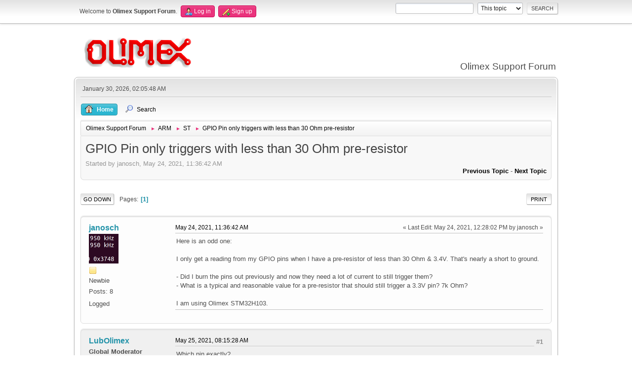

--- FILE ---
content_type: text/html; charset=UTF-8
request_url: https://www.olimex.com/forum/index.php?PHPSESSID=o7oh3osfh8330a2ils4143dman;topic=8249.msg31585
body_size: 6950
content:
<!DOCTYPE html>
<html lang="en-US">
<head>
	<meta charset="UTF-8">
	<link rel="stylesheet" href="https://www.olimex.com/forum/Themes/olimex/css/minified_5a1e3a93d2d4497eab2241256596a33a.css?smf213_1681369688">
	<style>
	img.avatar { max-width: 65px !important; max-height: 65px !important; }
	
	</style>
	<script>
		var smf_theme_url = "https://www.olimex.com/forum/Themes/olimex";
		var smf_default_theme_url = "/forum/Themes/default";
		var smf_images_url = "https://www.olimex.com/forum/Themes/olimex/images";
		var smf_smileys_url = "/forum/Smileys";
		var smf_smiley_sets = "aaron,akyhne,fugue,alienine,default";
		var smf_smiley_sets_default = "fugue";
		var smf_avatars_url = "/forum/avatars";
		var smf_scripturl = "https://www.olimex.com/forum/index.php?PHPSESSID=o7oh3osfh8330a2ils4143dman&amp;";
		var smf_iso_case_folding = false;
		var smf_charset = "UTF-8";
		var smf_session_id = "755b81794d2b8ac17df8f6db0579ee6a";
		var smf_session_var = "c8a7d25ff1a";
		var smf_member_id = 0;
		var ajax_notification_text = 'Loading...';
		var help_popup_heading_text = 'A little lost? Let me explain:';
		var banned_text = 'Sorry Guest, you are banned from using this forum!';
		var smf_txt_expand = 'Expand';
		var smf_txt_shrink = 'Shrink';
		var smf_quote_expand = false;
		var allow_xhjr_credentials = false;
	</script>
	<script src="/forum/Themes/default/scripts/jquery-3.6.0.min.js"></script>
	<script src="/forum/Themes/default/scripts/jquery.sceditor.bbcode.min.js?smf213_1681369688"></script>
	<script src="https://www.olimex.com/forum/Themes/olimex/scripts/minified_4b6f37b3f54f23c35aa14e154a54a96d.js?smf213_1681369688"></script>
	<script src="https://www.olimex.com/forum/Themes/olimex/scripts/minified_a9c4855e9960618e031b4556c01ed43d.js?smf213_1681369688" defer></script>
	<script>
		var smf_smileys_url = '/forum/Smileys/fugue';
		var bbc_quote_from = 'Quote from';
		var bbc_quote = 'Quote';
		var bbc_search_on = 'on';
	var smf_you_sure ='Are you sure you want to do this?';
	</script>
	<title>GPIO Pin only triggers with less than 30 Ohm pre-resistor</title>
	<meta name="viewport" content="width=device-width, initial-scale=1">
	<meta property="og:site_name" content="Olimex Support Forum">
	<meta property="og:title" content="GPIO Pin only triggers with less than 30 Ohm pre-resistor">
	<meta property="og:url" content="https://www.olimex.com/forum/index.php?PHPSESSID=o7oh3osfh8330a2ils4143dman&amp;topic=8249.0">
	<meta property="og:description" content="GPIO Pin only triggers with less than 30 Ohm pre-resistor">
	<meta name="description" content="GPIO Pin only triggers with less than 30 Ohm pre-resistor">
	<meta name="theme-color" content="#557EA0">
	<meta name="robots" content="noindex">
	<link rel="canonical" href="https://www.olimex.com/forum/index.php?topic=8249.0">
	<link rel="help" href="https://www.olimex.com/forum/index.php?PHPSESSID=o7oh3osfh8330a2ils4143dman&amp;action=help">
	<link rel="contents" href="https://www.olimex.com/forum/index.php?PHPSESSID=o7oh3osfh8330a2ils4143dman&amp;">
	<link rel="search" href="https://www.olimex.com/forum/index.php?PHPSESSID=o7oh3osfh8330a2ils4143dman&amp;action=search">
	<link rel="alternate" type="application/rss+xml" title="Olimex Support Forum - RSS" href="https://www.olimex.com/forum/index.php?PHPSESSID=o7oh3osfh8330a2ils4143dman&amp;action=.xml;type=rss2;board=14">
	<link rel="alternate" type="application/atom+xml" title="Olimex Support Forum - Atom" href="https://www.olimex.com/forum/index.php?PHPSESSID=o7oh3osfh8330a2ils4143dman&amp;action=.xml;type=atom;board=14">
	<link rel="index" href="https://www.olimex.com/forum/index.php?PHPSESSID=o7oh3osfh8330a2ils4143dman&amp;board=14.0"><style>.vv_special { display:none; }</style>
</head>
<body id="chrome" class="action_messageindex board_14">
<div id="footerfix">
	<div id="top_section">
		<div class="inner_wrap">
			<ul class="floatleft" id="top_info">
				<li class="welcome">
					Welcome to <strong>Olimex Support Forum</strong>.
				</li>
				<li class="button_login">
					<a href="https://www.olimex.com/forum/index.php?PHPSESSID=o7oh3osfh8330a2ils4143dman&amp;action=login" class="open" onclick="return reqOverlayDiv(this.href, 'Log in', 'login');">
						<span class="main_icons login"></span>
						<span class="textmenu">Log in</span>
					</a>
				</li>
				<li class="button_signup">
					<a href="https://www.olimex.com/forum/index.php?PHPSESSID=o7oh3osfh8330a2ils4143dman&amp;action=signup" class="open">
						<span class="main_icons regcenter"></span>
						<span class="textmenu">Sign up</span>
					</a>
				</li>
			</ul>
			<form id="search_form" class="floatright" action="https://www.olimex.com/forum/index.php?PHPSESSID=o7oh3osfh8330a2ils4143dman&amp;action=search2" method="post" accept-charset="UTF-8">
				<input type="search" name="search" value="">&nbsp;
				<select name="search_selection">
					<option value="all">Entire forum </option>
					<option value="topic" selected>This topic</option>
					<option value="board">This board</option>
				</select>
				<input type="hidden" name="sd_topic" value="8249">
				<input type="submit" name="search2" value="Search" class="button">
				<input type="hidden" name="advanced" value="0">
			</form>
		</div><!-- .inner_wrap -->
	</div><!-- #top_section -->
	<div id="header">
		<h1 class="forumtitle">
			<a id="top" href="/"><img src="/_layout/images/logo.png" width="240" height="65" alt="Olimex Support Forum"></a>
		</h1>
		<div id="siteslogan">Olimex Support Forum</div>
	</div>
	<div id="wrapper">
		<div id="upper_section">
			<div id="inner_section">
				<div id="inner_wrap">
					<div class="user">
						January 30, 2026, 02:05:48 AM
					</div>
					<hr class="clear">
				</div>
				<a class="menu_icon mobile_user_menu"></a>
				<div id="main_menu">
					<div id="mobile_user_menu" class="popup_container">
						<div class="popup_window description">
							<div class="popup_heading">Main Menu
								<a href="javascript:void(0);" class="main_icons hide_popup"></a>
							</div>
							
					<ul class="dropmenu menu_nav">
						<li class="button_home">
							<a class="active" href="https://www.olimex.com/forum/index.php?PHPSESSID=o7oh3osfh8330a2ils4143dman&amp;">
								<span class="main_icons home"></span><span class="textmenu">Home</span>
							</a>
						</li>
						<li class="button_search">
							<a href="https://www.olimex.com/forum/index.php?PHPSESSID=o7oh3osfh8330a2ils4143dman&amp;action=search">
								<span class="main_icons search"></span><span class="textmenu">Search</span>
							</a>
						</li>
					</ul><!-- .menu_nav -->
						</div>
					</div>
				</div>
				<div class="navigate_section">
					<ul>
						<li>
							<a href="https://www.olimex.com/forum/index.php?PHPSESSID=o7oh3osfh8330a2ils4143dman&amp;"><span>Olimex Support Forum</span></a>
						</li>
						<li>
							<span class="dividers"> &#9658; </span>
							<a href="https://www.olimex.com/forum/index.php?PHPSESSID=o7oh3osfh8330a2ils4143dman&amp;#c3"><span>ARM</span></a>
						</li>
						<li>
							<span class="dividers"> &#9658; </span>
							<a href="https://www.olimex.com/forum/index.php?PHPSESSID=o7oh3osfh8330a2ils4143dman&amp;board=14.0"><span>ST</span></a>
						</li>
						<li class="last">
							<span class="dividers"> &#9658; </span>
							<a href="https://www.olimex.com/forum/index.php?PHPSESSID=o7oh3osfh8330a2ils4143dman&amp;topic=8249.0"><span>GPIO Pin only triggers with less than 30 Ohm pre-resistor</span></a>
						</li>
					</ul>
				</div><!-- .navigate_section -->
			</div><!-- #inner_section -->
		</div><!-- #upper_section -->
		<div id="content_section">
			<div id="main_content_section">
		<div id="display_head" class="information">
			<h2 class="display_title">
				<span id="top_subject">GPIO Pin only triggers with less than 30 Ohm pre-resistor</span>
			</h2>
			<p>Started by janosch, May 24, 2021, 11:36:42 AM</p>
			<span class="nextlinks floatright"><a href="https://www.olimex.com/forum/index.php?PHPSESSID=o7oh3osfh8330a2ils4143dman&amp;topic=8249.0;prev_next=prev#new">Previous topic</a> - <a href="https://www.olimex.com/forum/index.php?PHPSESSID=o7oh3osfh8330a2ils4143dman&amp;topic=8249.0;prev_next=next#new">Next topic</a></span>
		</div><!-- #display_head -->
		
		<div class="pagesection top">
			
		<div class="buttonlist floatright">
			
				<a class="button button_strip_print" href="https://www.olimex.com/forum/index.php?PHPSESSID=o7oh3osfh8330a2ils4143dman&amp;action=printpage;topic=8249.0"  rel="nofollow">Print</a>
		</div>
			 
			<div class="pagelinks floatleft">
				<a href="#bot" class="button">Go Down</a>
				<span class="pages">Pages</span><span class="current_page">1</span> 
			</div>
		<div class="mobile_buttons floatright">
			<a class="button mobile_act">User actions</a>
			
		</div>
		</div>
		<div id="forumposts">
			<form action="https://www.olimex.com/forum/index.php?PHPSESSID=o7oh3osfh8330a2ils4143dman&amp;action=quickmod2;topic=8249.0" method="post" accept-charset="UTF-8" name="quickModForm" id="quickModForm" onsubmit="return oQuickModify.bInEditMode ? oQuickModify.modifySave('755b81794d2b8ac17df8f6db0579ee6a', 'c8a7d25ff1a') : false">
				<div class="windowbg" id="msg31573">
					
					<div class="post_wrapper">
						<div class="poster">
							<h4>
								<a href="https://www.olimex.com/forum/index.php?PHPSESSID=o7oh3osfh8330a2ils4143dman&amp;action=profile;u=11281" title="View the profile of janosch">janosch</a>
							</h4>
							<ul class="user_info">
								<li class="avatar">
									<a href="https://www.olimex.com/forum/index.php?PHPSESSID=o7oh3osfh8330a2ils4143dman&amp;action=profile;u=11281"><img class="avatar" src="https://www.olimex.com/forum/custom_avatar/avatar_11281_1612439920.png" alt=""></a>
								</li>
								<li class="icons"><img src="https://www.olimex.com/forum/Themes/olimex/images/membericons/icon.png" alt="*"></li>
								<li class="postgroup">Newbie</li>
								<li class="postcount">Posts: 8</li>
								<li class="im_icons">
									<ol>
										<li class="custom cust_gender"><span class=" main_icons gender_0" title="None"></span></li>
									</ol>
								</li>
								<li class="poster_ip">Logged</li>
							</ul>
						</div><!-- .poster -->
						<div class="postarea">
							<div class="keyinfo">
								<div id="subject_31573" class="subject_title subject_hidden">
									<a href="https://www.olimex.com/forum/index.php?PHPSESSID=o7oh3osfh8330a2ils4143dman&amp;msg=31573" rel="nofollow">GPIO Pin only triggers with less than 30 Ohm pre-resistor</a>
								</div>
								
								<div class="postinfo">
									<span class="messageicon"  style="position: absolute; z-index: -1;">
										<img src="https://www.olimex.com/forum/Themes/olimex/images/post/xx.png" alt="">
									</span>
									<a href="https://www.olimex.com/forum/index.php?PHPSESSID=o7oh3osfh8330a2ils4143dman&amp;msg=31573" rel="nofollow" title="GPIO Pin only triggers with less than 30 Ohm pre-resistor" class="smalltext">May 24, 2021, 11:36:42 AM</a>
									<span class="spacer"></span>
									<span class="smalltext modified floatright mvisible" id="modified_31573"><span class="lastedit">Last Edit</span>: May 24, 2021, 12:28:02 PM by janosch
									</span>
								</div>
								<div id="msg_31573_quick_mod"></div>
							</div><!-- .keyinfo -->
							<div class="post">
								<div class="inner" data-msgid="31573" id="msg_31573">
									Here is an odd one:<br><br>I only get a reading from my GPIO pins when I have a pre-resistor of less than 30 Ohm &amp; 3.4V. That&#39;s nearly a short to ground.<br><br>- Did I burn the pins out previously and now they need a lot of current to still trigger them?<br>- What is a typical and reasonable value for a pre-resistor that should still trigger a 3.3V pin? 7k Ohm?<br><br>I am using Olimex STM32H103.
								</div>
							</div><!-- .post -->
							<div class="under_message">
							</div><!-- .under_message -->
						</div><!-- .postarea -->
						<div class="moderatorbar">
						</div><!-- .moderatorbar -->
					</div><!-- .post_wrapper -->
				</div><!-- $message[css_class] -->
				<hr class="post_separator">
				<div class="windowbg" id="msg31578">
					
					
					<div class="post_wrapper">
						<div class="poster">
							<h4>
								<a href="https://www.olimex.com/forum/index.php?PHPSESSID=o7oh3osfh8330a2ils4143dman&amp;action=profile;u=99" title="View the profile of LubOlimex">LubOlimex</a>
							</h4>
							<ul class="user_info">
								<li class="membergroup">Global Moderator</li>
								<li class="avatar">
									<a href="https://www.olimex.com/forum/index.php?PHPSESSID=o7oh3osfh8330a2ils4143dman&amp;action=profile;u=99"><img class="avatar" src="https://www.olimex.com/forum/custom_avatar/avatar_99_1349851866.png" alt=""></a>
								</li>
								<li class="icons"><img src="https://www.olimex.com/forum/Themes/olimex/images/membericons/icongmod.png" alt="*"><img src="https://www.olimex.com/forum/Themes/olimex/images/membericons/icongmod.png" alt="*"><img src="https://www.olimex.com/forum/Themes/olimex/images/membericons/icongmod.png" alt="*"><img src="https://www.olimex.com/forum/Themes/olimex/images/membericons/icongmod.png" alt="*"><img src="https://www.olimex.com/forum/Themes/olimex/images/membericons/icongmod.png" alt="*"></li>
								<li class="postgroup">Hero Member</li>
								<li class="postcount">Posts: 4,590</li>
								<li class="im_icons">
									<ol>
										<li class="custom cust_gender"><span class=" main_icons gender_0" title="Male"></span></li>
									</ol>
								</li>
								<li class="poster_ip">Logged</li>
							</ul>
						</div><!-- .poster -->
						<div class="postarea">
							<div class="keyinfo">
								<div id="subject_31578" class="subject_title subject_hidden">
									<a href="https://www.olimex.com/forum/index.php?PHPSESSID=o7oh3osfh8330a2ils4143dman&amp;msg=31578" rel="nofollow">Re: GPIO Pin only triggers with less than 30 Ohm pre-resistor</a>
								</div>
								<span class="page_number floatright">#1</span>
								<div class="postinfo">
									<span class="messageicon"  style="position: absolute; z-index: -1;">
										<img src="https://www.olimex.com/forum/Themes/olimex/images/post/xx.png" alt="">
									</span>
									<a href="https://www.olimex.com/forum/index.php?PHPSESSID=o7oh3osfh8330a2ils4143dman&amp;msg=31578" rel="nofollow" title="Reply #1 - Re: GPIO Pin only triggers with less than 30 Ohm pre-resistor" class="smalltext">May 25, 2021, 08:15:28 AM</a>
									<span class="spacer"></span>
									<span class="smalltext modified floatright" id="modified_31578">
									</span>
								</div>
								<div id="msg_31578_quick_mod"></div>
							</div><!-- .keyinfo -->
							<div class="post">
								<div class="inner" data-msgid="31578" id="msg_31578">
									Which pin exactly?<br><br>How did you put the resistor? I have no idea what is &quot;pre-resistor&quot;, can you elaborate. Is &quot;pre-resistor&quot; connected pull up, pull down, or in series? 
								</div>
							</div><!-- .post -->
							<div class="under_message">
							</div><!-- .under_message -->
						</div><!-- .postarea -->
						<div class="moderatorbar">
							<div class="signature" id="msg_31578_signature">
								Technical support and documentation manager at Olimex
							</div>
						</div><!-- .moderatorbar -->
					</div><!-- .post_wrapper -->
				</div><!-- $message[css_class] -->
				<hr class="post_separator">
				<div class="windowbg" id="msg31580">
					
					
					<div class="post_wrapper">
						<div class="poster">
							<h4>
								<a href="https://www.olimex.com/forum/index.php?PHPSESSID=o7oh3osfh8330a2ils4143dman&amp;action=profile;u=11281" title="View the profile of janosch">janosch</a>
							</h4>
							<ul class="user_info">
								<li class="avatar">
									<a href="https://www.olimex.com/forum/index.php?PHPSESSID=o7oh3osfh8330a2ils4143dman&amp;action=profile;u=11281"><img class="avatar" src="https://www.olimex.com/forum/custom_avatar/avatar_11281_1612439920.png" alt=""></a>
								</li>
								<li class="icons"><img src="https://www.olimex.com/forum/Themes/olimex/images/membericons/icon.png" alt="*"></li>
								<li class="postgroup">Newbie</li>
								<li class="postcount">Posts: 8</li>
								<li class="im_icons">
									<ol>
										<li class="custom cust_gender"><span class=" main_icons gender_0" title="None"></span></li>
									</ol>
								</li>
								<li class="poster_ip">Logged</li>
							</ul>
						</div><!-- .poster -->
						<div class="postarea">
							<div class="keyinfo">
								<div id="subject_31580" class="subject_title subject_hidden">
									<a href="https://www.olimex.com/forum/index.php?PHPSESSID=o7oh3osfh8330a2ils4143dman&amp;msg=31580" rel="nofollow">Re: GPIO Pin only triggers with less than 30 Ohm pre-resistor</a>
								</div>
								<span class="page_number floatright">#2</span>
								<div class="postinfo">
									<span class="messageicon"  style="position: absolute; z-index: -1;">
										<img src="https://www.olimex.com/forum/Themes/olimex/images/post/xx.png" alt="">
									</span>
									<a href="https://www.olimex.com/forum/index.php?PHPSESSID=o7oh3osfh8330a2ils4143dman&amp;msg=31580" rel="nofollow" title="Reply #2 - Re: GPIO Pin only triggers with less than 30 Ohm pre-resistor" class="smalltext">May 25, 2021, 11:39:44 AM</a>
									<span class="spacer"></span>
									<span class="smalltext modified floatright mvisible" id="modified_31580"><span class="lastedit">Last Edit</span>: May 25, 2021, 11:41:39 AM by janosch
									</span>
								</div>
								<div id="msg_31580_quick_mod"></div>
							</div><!-- .keyinfo -->
							<div class="post">
								<div class="inner" data-msgid="31580" id="msg_31580">
									Hi,<br><br>pre-resistor before the GPIO pin (in series).<br><br>Vcc(+3.3v) --&gt; resistor --&gt; GPIO Pin.<br><br>Turns out it was a problem with the software I used. I configured the pins as inputs, but my configuration was overwritten from another place in the template I used. Very interesting though that the inputs still triggered if I put enough current through them.<br><br>Then it worked all fine, with 10k Ohm resistors as I expected. Yes, I also turned on the internal pull-down resistor (30k Ohm I believe).
								</div>
							</div><!-- .post -->
							<div class="under_message">
							</div><!-- .under_message -->
						</div><!-- .postarea -->
						<div class="moderatorbar">
						</div><!-- .moderatorbar -->
					</div><!-- .post_wrapper -->
				</div><!-- $message[css_class] -->
				<hr class="post_separator">
				<div class="windowbg" id="msg31585">
					
					<a id="new"></a>
					<div class="post_wrapper">
						<div class="poster">
							<h4>
								<a href="https://www.olimex.com/forum/index.php?PHPSESSID=o7oh3osfh8330a2ils4143dman&amp;action=profile;u=5751" title="View the profile of kyrk.5">kyrk.5</a>
							</h4>
							<ul class="user_info">
								<li class="avatar">
									<a href="https://www.olimex.com/forum/index.php?PHPSESSID=o7oh3osfh8330a2ils4143dman&amp;action=profile;u=5751"><img class="avatar" src="/forum/avatars/default.png" alt=""></a>
								</li>
								<li class="icons"><img src="https://www.olimex.com/forum/Themes/olimex/images/membericons/icon.png" alt="*"><img src="https://www.olimex.com/forum/Themes/olimex/images/membericons/icon.png" alt="*"></li>
								<li class="postgroup">Jr. Member</li>
								<li class="postcount">Posts: 77</li>
								<li class="poster_ip">Logged</li>
							</ul>
						</div><!-- .poster -->
						<div class="postarea">
							<div class="keyinfo">
								<div id="subject_31585" class="subject_title subject_hidden">
									<a href="https://www.olimex.com/forum/index.php?PHPSESSID=o7oh3osfh8330a2ils4143dman&amp;msg=31585" rel="nofollow">Re: GPIO Pin only triggers with less than 30 Ohm pre-resistor</a>
								</div>
								<span class="page_number floatright">#3</span>
								<div class="postinfo">
									<span class="messageicon"  style="position: absolute; z-index: -1;">
										<img src="https://www.olimex.com/forum/Themes/olimex/images/post/xx.png" alt="">
									</span>
									<a href="https://www.olimex.com/forum/index.php?PHPSESSID=o7oh3osfh8330a2ils4143dman&amp;msg=31585" rel="nofollow" title="Reply #3 - Re: GPIO Pin only triggers with less than 30 Ohm pre-resistor" class="smalltext">May 25, 2021, 02:12:39 PM</a>
									<span class="spacer"></span>
									<span class="smalltext modified floatright" id="modified_31585">
									</span>
								</div>
								<div id="msg_31585_quick_mod"></div>
							</div><!-- .keyinfo -->
							<div class="post">
								<div class="inner" data-msgid="31585" id="msg_31585">
									Just read the last entry, and I just share my experience:<br>- On a simple uC a PIN can be read at any time. Even if it is an output, in this case you will read most probably the same value as you set the pin (low or high).<br>- An input pin is a high impedance load, ideally it should be endless big but in a real world it is not. But it is high enough that it does not affect the line where the PIN is connected. That is why, it is not a problem if a PIN can be always read out.<br>- An output pin should drive the line with zero source resistance. Since in the real world it is never the case, the driver have some internal resistance. This means, that if you apply voltage externally to a pin, with also a given internal resistance, the voltage level can be changed. Based on the voltages and internal resistance it can be calculated how much. But in most cases the currents will be too high so the pin will be damaged. That is why a series resistance is a good idea.<br>- Often output pins are current limited. This way, connecting a low resistance load, then pin wont drive it to high or load, since the current needed for it is more than it can supply. The pin will supply most probably the maximum current but not more. So you can calculate at which voltage level it will rise.<br>- I wrote most probably in the beginning, because the input circuit of a PIN just checks whatever voltage on it is, and most probably compares it and then generates the high or low values for the controller. So if you applied externally a voltage, you can change the voltage levels. But this might also damage the pin or other parts of the uC.<br><br>- On some advanced uC-s a PIN can be configured more sophisticated. Like the input circuit can be enabled or disabled. Or the output drive circuit can be enabled or disabled. Slew rate can be also configured. Or it can be connected to other peripheries. The reason behind the input circuit enable is that in sleep mode maybe you not need the pin in input, so disabling the circuit will save some tiny amount of current. Be aware that on this kind of uC you need to explicitly enable the input circuit, otherwise you will read out garbage.<br>- One last thing. Some controllers offer to read back the actual voltage on the pin or you can read back what did you wrote in the output. As long as the pin is an output, and no short circuit is there, this will return the same value. However if a short circuit is there, or some voltage ripple when changing from low to high or back, then it might differ.
								</div>
							</div><!-- .post -->
							<div class="under_message">
							</div><!-- .under_message -->
						</div><!-- .postarea -->
						<div class="moderatorbar">
						</div><!-- .moderatorbar -->
					</div><!-- .post_wrapper -->
				</div><!-- $message[css_class] -->
				<hr class="post_separator">
				<div class="windowbg" id="msg31642">
					
					
					<div class="post_wrapper">
						<div class="poster">
							<h4>
								<a href="https://www.olimex.com/forum/index.php?PHPSESSID=o7oh3osfh8330a2ils4143dman&amp;action=profile;u=11281" title="View the profile of janosch">janosch</a>
							</h4>
							<ul class="user_info">
								<li class="avatar">
									<a href="https://www.olimex.com/forum/index.php?PHPSESSID=o7oh3osfh8330a2ils4143dman&amp;action=profile;u=11281"><img class="avatar" src="https://www.olimex.com/forum/custom_avatar/avatar_11281_1612439920.png" alt=""></a>
								</li>
								<li class="icons"><img src="https://www.olimex.com/forum/Themes/olimex/images/membericons/icon.png" alt="*"></li>
								<li class="postgroup">Newbie</li>
								<li class="postcount">Posts: 8</li>
								<li class="im_icons">
									<ol>
										<li class="custom cust_gender"><span class=" main_icons gender_0" title="None"></span></li>
									</ol>
								</li>
								<li class="poster_ip">Logged</li>
							</ul>
						</div><!-- .poster -->
						<div class="postarea">
							<div class="keyinfo">
								<div id="subject_31642" class="subject_title subject_hidden">
									<a href="https://www.olimex.com/forum/index.php?PHPSESSID=o7oh3osfh8330a2ils4143dman&amp;msg=31642" rel="nofollow">Re: GPIO Pin only triggers with less than 30 Ohm pre-resistor</a>
								</div>
								<span class="page_number floatright">#4</span>
								<div class="postinfo">
									<span class="messageicon"  style="position: absolute; z-index: -1;">
										<img src="https://www.olimex.com/forum/Themes/olimex/images/post/xx.png" alt="">
									</span>
									<a href="https://www.olimex.com/forum/index.php?PHPSESSID=o7oh3osfh8330a2ils4143dman&amp;msg=31642" rel="nofollow" title="Reply #4 - Re: GPIO Pin only triggers with less than 30 Ohm pre-resistor" class="smalltext">June 03, 2021, 02:35:49 PM</a>
									<span class="spacer"></span>
									<span class="smalltext modified floatright" id="modified_31642">
									</span>
								</div>
								<div id="msg_31642_quick_mod"></div>
							</div><!-- .keyinfo -->
							<div class="post">
								<div class="inner" data-msgid="31642" id="msg_31642">
									<blockquote class="bbc_standard_quote"><cite><a href="https://www.olimex.com/forum/index.php?PHPSESSID=o7oh3osfh8330a2ils4143dman&amp;msg=31585">Quote from: kyrk.5 on May 25, 2021, 02:12:39 PM</a></cite>...<br></blockquote><br>Thank you kyrk, very detailed explanation.
								</div>
							</div><!-- .post -->
							<div class="under_message">
							</div><!-- .under_message -->
						</div><!-- .postarea -->
						<div class="moderatorbar">
						</div><!-- .moderatorbar -->
					</div><!-- .post_wrapper -->
				</div><!-- $message[css_class] -->
				<hr class="post_separator">
			</form>
		</div><!-- #forumposts -->
		<div class="pagesection">
			
		<div class="buttonlist floatright">
			
				<a class="button button_strip_print" href="https://www.olimex.com/forum/index.php?PHPSESSID=o7oh3osfh8330a2ils4143dman&amp;action=printpage;topic=8249.0"  rel="nofollow">Print</a>
		</div>
			 
			<div class="pagelinks floatleft">
				<a href="#main_content_section" class="button" id="bot">Go Up</a>
				<span class="pages">Pages</span><span class="current_page">1</span> 
			</div>
		<div class="mobile_buttons floatright">
			<a class="button mobile_act">User actions</a>
			
		</div>
		</div>
				<div class="navigate_section">
					<ul>
						<li>
							<a href="https://www.olimex.com/forum/index.php?PHPSESSID=o7oh3osfh8330a2ils4143dman&amp;"><span>Olimex Support Forum</span></a>
						</li>
						<li>
							<span class="dividers"> &#9658; </span>
							<a href="https://www.olimex.com/forum/index.php?PHPSESSID=o7oh3osfh8330a2ils4143dman&amp;#c3"><span>ARM</span></a>
						</li>
						<li>
							<span class="dividers"> &#9658; </span>
							<a href="https://www.olimex.com/forum/index.php?PHPSESSID=o7oh3osfh8330a2ils4143dman&amp;board=14.0"><span>ST</span></a>
						</li>
						<li class="last">
							<span class="dividers"> &#9658; </span>
							<a href="https://www.olimex.com/forum/index.php?PHPSESSID=o7oh3osfh8330a2ils4143dman&amp;topic=8249.0"><span>GPIO Pin only triggers with less than 30 Ohm pre-resistor</span></a>
						</li>
					</ul>
				</div><!-- .navigate_section -->
		<div id="moderationbuttons">
			
		</div>
		<div id="display_jump_to"></div>
		<div id="mobile_action" class="popup_container">
			<div class="popup_window description">
				<div class="popup_heading">
					User actions
					<a href="javascript:void(0);" class="main_icons hide_popup"></a>
				</div>
				
		<div class="buttonlist">
			
				<a class="button button_strip_print" href="https://www.olimex.com/forum/index.php?PHPSESSID=o7oh3osfh8330a2ils4143dman&amp;action=printpage;topic=8249.0"  rel="nofollow">Print</a>
		</div>
			</div>
		</div>
		<script>
			if ('XMLHttpRequest' in window)
			{
				var oQuickModify = new QuickModify({
					sScriptUrl: smf_scripturl,
					sClassName: 'quick_edit',
					bShowModify: true,
					iTopicId: 8249,
					sTemplateBodyEdit: '\n\t\t\t\t\t\t<div id="quick_edit_body_container">\n\t\t\t\t\t\t\t<div id="error_box" class="error"><' + '/div>\n\t\t\t\t\t\t\t<textarea class="editor" name="message" rows="12" tabindex="1">%body%<' + '/textarea><br>\n\t\t\t\t\t\t\t<input type="hidden" name="c8a7d25ff1a" value="755b81794d2b8ac17df8f6db0579ee6a">\n\t\t\t\t\t\t\t<input type="hidden" name="topic" value="8249">\n\t\t\t\t\t\t\t<input type="hidden" name="msg" value="%msg_id%">\n\t\t\t\t\t\t\t<div class="righttext quickModifyMargin">\n\t\t\t\t\t\t\t\t<input type="submit" name="post" value="Save" tabindex="2" onclick="return oQuickModify.modifySave(\'755b81794d2b8ac17df8f6db0579ee6a\', \'c8a7d25ff1a\');" accesskey="s" class="button"> <input type="submit" name="cancel" value="Cancel" tabindex="3" onclick="return oQuickModify.modifyCancel();" class="button">\n\t\t\t\t\t\t\t<' + '/div>\n\t\t\t\t\t\t<' + '/div>',
					sTemplateSubjectEdit: '<input type="text" name="subject" value="%subject%" size="80" maxlength="80" tabindex="4">',
					sTemplateBodyNormal: '%body%',
					sTemplateSubjectNormal: '<a hr'+'ef="' + smf_scripturl + '?topic=8249.msg%msg_id%#msg%msg_id%" rel="nofollow">%subject%<' + '/a>',
					sTemplateTopSubject: '%subject%',
					sTemplateReasonEdit: 'Reason for editing: <input type="text" name="modify_reason" value="%modify_reason%" size="80" maxlength="80" tabindex="5" class="quickModifyMargin">',
					sTemplateReasonNormal: '%modify_text',
					sErrorBorderStyle: '1px solid red'
				});

				aJumpTo[aJumpTo.length] = new JumpTo({
					sContainerId: "display_jump_to",
					sJumpToTemplate: "<label class=\"smalltext jump_to\" for=\"%select_id%\">Jump to<" + "/label> %dropdown_list%",
					iCurBoardId: 14,
					iCurBoardChildLevel: 0,
					sCurBoardName: "ST",
					sBoardChildLevelIndicator: "==",
					sBoardPrefix: "=> ",
					sCatSeparator: "-----------------------------",
					sCatPrefix: "",
					sGoButtonLabel: "Go"
				});

				aIconLists[aIconLists.length] = new IconList({
					sBackReference: "aIconLists[" + aIconLists.length + "]",
					sIconIdPrefix: "msg_icon_",
					sScriptUrl: smf_scripturl,
					bShowModify: true,
					iBoardId: 14,
					iTopicId: 8249,
					sSessionId: smf_session_id,
					sSessionVar: smf_session_var,
					sLabelIconList: "Message icon",
					sBoxBackground: "transparent",
					sBoxBackgroundHover: "#ffffff",
					iBoxBorderWidthHover: 1,
					sBoxBorderColorHover: "#adadad" ,
					sContainerBackground: "#ffffff",
					sContainerBorder: "1px solid #adadad",
					sItemBorder: "1px solid #ffffff",
					sItemBorderHover: "1px dotted gray",
					sItemBackground: "transparent",
					sItemBackgroundHover: "#e0e0f0"
				});
			}
		</script>
			<script>
				var verificationpostHandle = new smfCaptcha("https://www.olimex.com/forum/index.php?PHPSESSID=o7oh3osfh8330a2ils4143dman&amp;action=verificationcode;vid=post;rand=5eeb09d59bbdca3f9a3be444f234db06", "post", 1);
			</script>
			</div><!-- #main_content_section -->
		</div><!-- #content_section -->
	</div><!-- #wrapper -->
</div><!-- #footerfix -->
	<div id="footer">
		<div class="inner_wrap">
		<ul>
			<li class="floatright"><a href="https://www.olimex.com/forum/index.php?PHPSESSID=o7oh3osfh8330a2ils4143dman&amp;action=help">Help</a> | <a href="https://www.olimex.com/forum/index.php?PHPSESSID=o7oh3osfh8330a2ils4143dman&amp;action=help;sa=rules">Terms and Rules</a> | <a href="#top_section">Go Up &#9650;</a></li>
			<li class="copyright"><a href="https://www.olimex.com/forum/index.php?PHPSESSID=o7oh3osfh8330a2ils4143dman&amp;action=credits" title="License" target="_blank" rel="noopener">SMF 2.1.3 &copy; 2022</a>, <a href="https://www.simplemachines.org" title="Simple Machines" target="_blank" rel="noopener">Simple Machines</a></li>
		</ul>
		</div>
	</div><!-- #footer -->
<script>
window.addEventListener("DOMContentLoaded", function() {
	function triggerCron()
	{
		$.get('https://www.olimex.com/forum' + "/cron.php?ts=1769731545");
	}
	window.setTimeout(triggerCron, 1);
		$.sceditor.locale["en"] = {
			"Width (optional):": "Width (optional):",
			"Height (optional):": "Height (optional):",
			"Insert": "Insert",
			"Description (optional):": "Description (optional)",
			"Rows:": "Rows:",
			"Cols:": "Cols:",
			"URL:": "URL:",
			"E-mail:": "E-mail:",
			"Video URL:": "Video URL:",
			"More": "More",
			"Close": "Close",
			dateFormat: "month/day/year"
		};
});
</script>
</body>
</html>